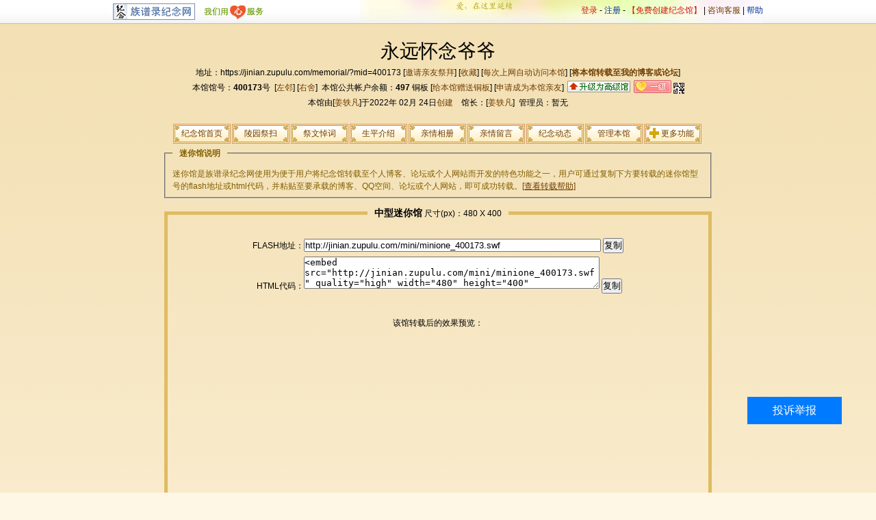

--- FILE ---
content_type: text/html; charset=UTF-8
request_url: https://jinian.zupulu.com/memorial/get.mini.code?mid=400173
body_size: 8355
content:
<!DOCTYPE html PUBLIC "-//W3C//DTD XHTML 1.0 Transitional//EN" "http://www.w3.org/TR/xhtml1/DTD/xhtml1-transitional.dtd">
<html xmlns="http://www.w3.org/1999/xhtml">
<head>
	<meta http-equiv="Content-Type" content="text/html; charset=UTF-8" />
	<meta http-equiv="Content-Security-Policy" content="upgrade-insecure-requests" />	
	<meta name="description" content="永远怀念爷爷_姜来根的迷你馆首页 - 族谱录纪念网。族谱录纪念网是有温度的网上纪念平台，提供专业的网上纪念、网上扫墓、网上祭奠等服务。用户可在该平台免费创建网上纪念馆。族谱录网上纪念馆具有以下六大特色：1、高仿真式现代互动纪念；2、全面实现异地同步纪念；3、纪念状态实现实时显示；4、纪念数据实现永久保存；5、方便快捷的建馆操作；6、精美别致的墓景效果。"/>
	<meta name="keywords" content="网上纪念,网上祭奠,网上祭祀,网上祭拜,网上纪念馆,网上公墓,网上扫墓,网上陵园,网上墓园,怀念亲人,祭祀先人,氏族宗祠,有温度的网上纪念平台,族谱录,百家姓,万家姓,姓氏介绍,姓氏起源,姓氏文化,姓氏社区,宗族社区,wiki,zupulu,zupulu.com"/>		
    <title>永远怀念爷爷_姜来根的迷你馆首页 - 族谱录纪念网</title>
    <link rel="stylesheet" type="text/css" media="all" href="/styles/template/1/style.css" />
    <link rel="stylesheet" type="text/css" media="all" href="/styles/thickbox.css" />
    <script type="text/javascript" src="/scripts/jquery-1.2.6.min.js"></script>
    <script type="text/javascript" src="/scripts/swfobject.js"></script>
    <script type="text/javascript" src="/scripts/thickbox.js"></script>
</head>	
<body>
<!--[if IE]><script type="text/javascript" src="/scripts/excanvas.js"></script><![endif]-->
    <link rel="stylesheet" type="text/css" media="all" href="/styles/miniTip.css">    
    <script type="text/javascript" src="/scripts/jquery.qrcode.min.js"></script>
    <script type="text/javascript" src="/scripts/jquery.miniTip.min.js"></script>
    
	<script type="text/javascript">		
    $(function(){
    	$(".dropdown").hover(
    		function(){	    			
    		},function(){
    			$("li ul").slideUp(1500)
    		});
    	$(".dropdown").click(
			function(){
				$("li ul").slideToggle(100);
    		});
    }); 
	var usernick = null;
	</script>
	
<div id="jtop">
  <div class="jtopn"><a href="https://jinian.zupulu.com"><img src="/images/jinianlogo.gif" alt="返回纪念馆首页" class="jlogo"/></a><img src="/images/heart.gif" alt="我们用心服务" class="jlogo" style="margin-top:0px;" />
   <!-- <div class="jtop_l">
    	&nbsp;&nbsp;&nbsp;&nbsp;<a href="https://www.zupulu.com" class="blue">族谱录首页</a> | <a href="https://jinian.zupulu.com" class="blue">网上纪念首页</a>
    </div>
	-->
	<span class="pc_20091018_01">
        <a href="https://wiki.zupulu.com/logging.php?forward=https://jinian.zupulu.com/memorial/?mid=400173" class="red">登录</a> - <a href="https://wiki.zupulu.com/register.php" class="blue">注册</a> - <a href="https://jinian.zupulu.com/memorial/create" class="red">【免费创建纪念馆】</a>
     | <!-- WPA Button Begin -->
<a href="https://yzf.qq.com/xv/web/static/chat/index.html?sign=37ef9b97da7104952543cfbc1ee7b030f42de0631bf1cc50b503166f8eedda27adfb25f7c1d08804a0c7fcc93c1ac8d949290c5a" target="_blank">咨询客服</a>
<!-- WPA Button End --> | <a href="https://jinian.zupulu.com/help/index.html" target="_blank" class="blue">帮助</a></span>
  </div>
</div>

					<script type="text/javascript" src="/scripts/zupulu.js"></script>
<div id="jcontainer">
	<div class="jtit">
	  <h1>永远怀念爷爷</h1>
	   地址：https://jinian.zupulu.com/memorial/?mid=400173   [<a href="#TB_inline?height=200&width=350&inlineId=inviteDiv" class="thickbox" title="邀请亲友祭拜">邀请亲友祭拜</a>] [<a href="javascript:void(0);" onclick="javascript:window.external.AddFavorite('https://jinian.zupulu.com/memorial?mid=400173','永远怀念爷爷-纪念馆-族谱录');">收藏</a>] [<a href="javascript:void(0);" onclick="javascript:this.style.behavior='url(#default#homepage)';this.setHomePage('https://jinian.zupulu.com/memorial?mid=400173');">每次上网自动访问本馆</a>] [<a href="https://jinian.zupulu.com/memorial/get.mini.code?mid=400173" title="将本馆转载到我的博客或论坛" target="_blank"><strong>将本馆转载至我的博客或论坛</strong></a>]<br />
	  本馆馆号：<span style="font-weight:bold;font-family:arial">400173</span>号&nbsp;&nbsp;[<a href="/memorial/left.neighbor?mid=400173" title="拜访邻近左侧的纪念馆" target="dataIframe">左邻</a>]&nbsp;[<a href="/memorial/right.neighbor?mid=400173" title="拜访邻近右侧的纪念馆" target="dataIframe">右舍</a>]&nbsp;&nbsp;本馆公共帐户余额：<span style="font-weight:bold;font-family:arial" id="ggzhye">497</span>&nbsp;铜板&nbsp;[<a href="javascript:void(0);" onclick="javascript:alert('请登录后再操作！');" title="给本馆赠送铜板">给本馆赠送铜板</a>]&nbsp;[<a href="javascript:void(0);" onclick="javascript:alert('请登录后再操作！');" title="申请成为本馆亲友">申请成为本馆亲友</a>]<a href="/management/?mid=400173&item=uptosenior" title="点此升级成为高级馆"><img src="/images/shengjigaojiguan2.gif" style="position:relative;left:5px;top:-2px;margin-right:5px;" /></a><a href="/help/qinqing.html" target="_blank" title="该馆亲情指数为一级，目前无法享受等级折扣优惠,升为二级即可享受九折优惠，等级越高，优惠越多。"><img src="/images/ji1.gif" alt="该馆亲情指数为一级，目前无法享受等级折扣优惠,升为二级即可享受九折优惠，等级越高，优惠越多。" style="position:relative;left:5px;top:-2px;margin-right:5px;" /></a> <img id="qrcode" src="/images/qricon.jpg" alt="微信扫码纪念" /><br />
	本馆由[<a href="https://wiki.zupulu.com/space.php?userid=1840377" target="_blank">姜轶凡</a>]于2022年 02月 24日<a href="/memorial/create" target="_blank">创建</a>&nbsp;&nbsp;&nbsp;&nbsp;馆长：[<a href="https://wiki.zupulu.com/space.php?userid=1840377" target="_blank">姜轶凡</a>]&nbsp;&nbsp;管理员：暂无	</div>
	<div id="presentContent" style="display:none;">
	<form action="https://jinian.zupulu.com/memorial/present" method="post" target="dataIframe">
		<ul><input name="mid" type="hidden" value="400173"/></ul>
		<ul style="font-size:14px;margin:5px 0px;">赠送铜板数：<input name="coin" type="text" value="" style="width:80px"/>个铜板</ul>
		<ul style="font-size:14px;margin:5px 0px;">赠送说明：<textarea name="remark" cols="28" rows="3"></textarea></ul>
		<ul style="margin-top:8px;"><input name="presentSubmit" class="pc_button_queding" style="width:80px"  type="submit" value="确认赠送"/></ul>
		<ul style="margin-top:8px;color:red;">注：个人账户铜板转赠到纪念馆公共账户后，铜板将无法返回个人账户，仅限本纪念馆内使用。</ul>
	</form>	
	</div>	
	<div id="folkApplyContent" style="display:none;">
	<form action="https://jinian.zupulu.com/folks/apply" method="post" target="dataIframe" onsubmit="javascript:return checkApply();">
		<ul><input name="mid" type="hidden" value="400173"/></ul>
		<ul>您与被纪念人的关系：
			<select id="relation" name="relation">
				<option value="">请选择</option>
				<option value="家属">家属</option>
				<option value="亲戚">亲戚</option>
				<option value="朋友">朋友</option>
				<option value="同事">同事</option>
				<option value="同学">同学</option>
				<option value="其他">其他</option>
			</select>
		</ul>
		<ul>您是被纪念人的：
			<input id="relation_desc" name="relation_desc" type="text" value="" style="width:100px;" />
		</ul>		
		<ul>申请说明（不能少于10个汉字）：<textarea id="explanation" name="explanation" cols="38" rows="5"></textarea></ul>
		<ul><input name="applySubmit" type="submit" class="pc_button_queding" style="width:80px" value="提交申请"/></ul>
	</form>
	<iframe name="dataIframe" height="0" width="0" style="display:none;"></iframe>
	
	<script type="text/javascript" language="javascript">
		function checkApply() {
			var relation = $('#relation').val().length;
			if (relation == 0) {
				alert("请选择与被纪念人关系！");
				return false;
			}
			var explen = $('#explanation').val().length;
			if (explen == 0) {
				alert("请填写申请说明！");
				return false;
			} else if (explen < 10) {
				alert("申请说明不能少于10个汉字！");
				return false;
			}
			return true;
		}

	  var tip = $('#qrcode').miniTip({
	  	title: '微信扫码纪念',
	    content: ' ',
	    duration: 30000,
	    render: function(e) {
	      $(e).find('#miniTip_c').empty().qrcode({width: 150,height: 150, text: "https://yjn.zupulu.com/memorials/"+mid, src: '/images/logo_qr_yjn.png'});
	    }
	  });		
	  tip.l.call(tip);

 	  $('#qrymb').miniTip({
	  	title: '微信扫码追忆精彩人生',
	    content: ' ',
	    render: function(e) {
	      $(e).find('#miniTip_c').empty().qrcode({width: 150,height: 150, text: "https://yjn.zupulu.com/memorials/"+mid, src: '/images/logo_qr_ymb.png'});
	    }
	  });	 
	</script>
	
	</div>
	<div id="inviteDiv" align="center" style="display:none;">
		<ul>姜来根是您的：<input id="guanxi" name="guanxi" type="text" value="" onblur="javascript:if($.trim($('#guanxi').val()) != '')$('#inviteContent').text('你好，这是我'+$('#guanxi').val()+'姜来根在族谱录纪念网上的纪念馆，希望你能前来祭拜，用我们的爱温暖整个天堂！谢谢！纪念馆网址：https://jinian.zupulu.com/memorial?mid=400173');else $('#inviteContent').text('你好，这是姜来根在族谱录纪念网上的纪念馆，希望你能前来祭拜，用我们的爱温暖整个天堂！谢谢！纪念馆网址：https://jinian.zupulu.com/memorial?mid=400173');" style="width:100px;"/>&nbsp;&nbsp;&nbsp;&nbsp;(如：爷爷)</ul>
		<ul style="margin-top:8px;color:#999;">把以下文字复制并通过E-mail或QQ、MSN等方式发送给亲朋好友，邀请他们一起来祭拜（您可以自行修改以下文字）：<br/><br/>
		  <textarea id="inviteContent" name="inviteContent" cols="38" rows="5">你好，这是姜来根在族谱录纪念网上的纪念馆，希望你能前来祭拜，用我们的爱温暖整个天堂！谢谢！纪念馆网址：https://jinian.zupulu.com/memorial?mid=400173</textarea>		  
		</ul>
		<ul>
			<input name="fuzhi" type="button" class="pc_button_queding" style="width:40px" onclick="javascript:if(copy_clip($('#inviteContent').text()))alert('复制成功，您现在可以通过ctrl+v粘贴内容了！');" value="复制">&nbsp;&nbsp;
			<input name="closeInvite" type="button" class="pc_button_queding" style="width:40px" onclick="javascript:tb_remove();" value="关闭"/>
		</ul>
	</div>	
		<ul class="jnav">
	  <li><a href="/memorial/?mid=400173">纪念馆首页</a></li>
	  <li><a href="/cemetery/?mid=400173">陵园祭扫</a></li>
	  <li><a href="/jiwen/?mid=400173">祭文悼词</a></li>
	  <li><a href="/master/?mid=400173">生平介绍</a></li>
	  <li><a href="/album/?mid=400173">亲情相册</a></li>
	  <li><a href="/msgboard/?mid=400173">亲情留言</a></li>
	  <li><a href="/commemorate.log/?mid=400173">纪念动态</a></li>
	  <li><a href="/management/?mid=400173">管理本馆</a></li>
	  <li class="dropdown">
			<a href="javascript:void(0);" title="点击展示更多功能"><span class="pc_090710_04">更多功能</span></a>
	        <ul>
	            <li><a href="/folks/?mid=400173">亲友列表</a></li>
	            <li><a href="/friendly.memorials/?mid=400173">友情纪念馆</a></li>
				<li class="jnav_ed"><a href="/memorial/get.mini.code?mid=400173">迷你馆</a></li>
				<div class="clea"></div>
			</ul>		
	  </li>
	</ul>
<div id="ministyle">
	<Fieldset class="ministylefieldsettitle">
		<legend><span>迷你馆说明</span></legend> 
		迷你馆是族谱录纪念网使用为便于用户将纪念馆转载至个人博客、论坛或个人网站而开发的特色功能之一，用户可通过复制下方要转载的迷你馆型号的flash地址或html代码，并粘贴至要承载的博客、QQ空间、论坛或个人网站，即可成功转载。<a href="#minihelp">[查看转载帮助]</a>
	</Fieldset>
      <!-- 以下是单人馆代码-->
	<Fieldset class="ministylefieldset">
	<legend><span>中型迷你馆</span> 尺寸(px)：480 X 400</legend>   
		<div>
			<ul>
				FLASH地址：<input id="miniFlash" type="text" value="http://jinian.zupulu.com/mini/minione_400173.swf" style="width:430px;" onmouseover="javascript:this.select();" /> 
				<input type="button" onclick="javascript:if(copy_clip($('#miniFlash').val()))alert('复制成功，现在您可以粘贴（Ctrl+v）到博客、QQ空间或论坛中了！');" value="复制" />
			</ul>
			<ul>
				&nbsp;HTML代码：<textarea id="miniHtml" cols="50" rows="3" style="width:430px;" onmouseover="javascript:this.select();"><embed src="http://jinian.zupulu.com/mini/minione_400173.swf" quality="high" width="480" height="400" align="middle" allowScriptAccess="sameDomain" type="application/x-shockwave-flash"></embed></textarea> 
				<input type="button" onclick="javascript:if(copy_clip($('#miniHtml').text()))alert('复制成功，现在您可以粘贴（Ctrl+v）到博客、QQ空间或论坛中了！');" value="复制" />
			</ul>
			<br />
			<ul>
				<span>该馆转载后的效果预览：</span><br />
				<embed src="http://jinian.zupulu.com/mini/minione.swf?mid=400173" quality="high" width="480" height="400" align="middle" wmode="transparent" allowScriptAccess="sameDomain" type="application/x-shockwave-flash"></embed>
			</ul>
		</div>
	</Fieldset>

	<Fieldset class="ministylefieldset">
		<legend><span>微型迷你馆</span> 尺寸(px)：200 X 310</legend>   
		<div>
			<ul>
				FLASH地址：<input id="smallminiFlash" type="text" value="http://jinian.zupulu.com/mini/smallminione_400173.swf" style="width:430px;" onmouseover="javascript:this.select();" /> 
				<input type="button" onclick="javascript:if(copy_clip($('#smallminiFlash').val()))alert('复制成功，现在您可以粘贴（Ctrl+v）到博客、QQ空间或论坛中了！');" value="复制" />
			</ul>
			<ul>
				&nbsp;HTML代码：<textarea id="smallminiHtml" cols="50" rows="3" style="width:430px;" onmouseover="javascript:this.select();"><embed src="http://jinian.zupulu.com/mini/smallminione_400173.swf" quality="high" width="200" height="310" align="middle" allowScriptAccess="sameDomain" type="application/x-shockwave-flash"></embed></textarea>
				<input type="button" onclick="javascript:if(copy_clip($('#smallminiHtml').text()))alert('复制成功，现在您可以粘贴（Ctrl+v）到博客、QQ空间或论坛中了！');" value="复制" />
			</ul>
			<br />
			<ul>
				<span>该馆转载后的效果预览：</span><br />
				<embed src="http://jinian.zupulu.com/mini/smallminione.swf?mid=400173" quality="high" width="200" height="310" align="middle" wmode="transparent" allowScriptAccess="sameDomain" type="application/x-shockwave-flash"></embed>
			</ul>
		</div>
	</Fieldset>
     <Fieldset class="ministylefieldsettitle" style="margin-top:10px;">
		<a name="minihelp" id="minihelp"></a>
		<legend><h4>怎么把迷你馆转载到博客或论坛中？</h4></legend> 
		<h5>一、首先，您需要了解自己使用的博客/论坛，支持什么样的嵌入代码格式。</h5>
你可以到自己的博客/论坛中，发表一篇新文章，观察发表文章的这个页面：<br />
A、在页面中，如果含有以下图标，则表示这个博客/论坛是通过FLASH地址格式来插入转载的。<br />
<img src="/help/images/flash.jpg" style="margin-right:10px;" />
<img src="/help/images/flash2.jpg" style="margin-right:10px;" />
<img src="/help/images/flash3.jpg" style="margin-right:10px;" />
<img src="/help/images/flash4.jpg" style="margin-right:10px;" />
<br /><br />
B、在页面中，如果含有“显示源代码”、“切换到HTML源代码编辑器”、“切换到代码模式”等选项，则表示这个博客/论坛是使用HTML代码格式来转载的。<br /><br />

<h5>二、针对以上两种类型的博客/论坛，需要使用相对应的代码：</h5>
A、通过FLASH地址转载：复制“FLASH地址”，发表新文章时，点击了“插入FLASH”的按钮后，就需要粘贴出这段代码。<br />
<img src="/help/images/flash5.jpg" /><br /><br />
B、使用HTML代码转载：复制“HTML代码”，在发表新文章时，切换到“编辑源代码”的状态，在想要插入迷你馆的地方，直接粘贴这断代码。<br />
<img src="/help/images/flash6.jpg" /><br /><br />

<h5>三、一些常用博客/论坛各自支持的代码格式：</h5>
支持嵌入FLASH地址的：QZone TOM播客 天涯博客 歪酷博客 博客网 和讯博客 51博客<br />
支持嵌入HTML代码的：新浪博客 搜狐博客 博客中国 无名小站 西祠胡同 poco博客 
<br /><br />
（注：如果您不希望他人转载您创建的纪念馆，可进入“管理本馆”后台将纪念馆设置为密码访问即可。）
	</Fieldset>
</div>
</div>
<div class="gonggao">

<!--
<a href="//wiki.zupulu.com/topic.php?action=resumesview&topicid=20841" target="_blank">【公告】建议大家错开祭拜高峰，携手确保清明正常祭拜</a>
<a href="//wiki.zupulu.com/topic.php?action=resumesview&topicid=17488" target="_blank">【公告】维护纪念网的神圣与纯洁，共建良好纪念秩序</a> -->
<!--a href="//jinian.zupulu.com/help/chongzhika.html" target="_blank">【提示】巧用手机话费充值卡充值</a-->
<!--a href="//wiki.zupulu.com/topic.php?action=resumesview&topicid=26134" target="_blank">【帮助】敬献时无法输入中文？</a-->
<!-- a href="//wiki.zupulu.com/topic.php?action=resumesview&topicid=28287" target="_blank">【反馈】新版陵园使用问题反馈</a -->
<!--a href="//wiki.zupulu.com/topic.php?action=resumesview&topicid=34492" target="_blank" style="color:red;">【声明】关于有个别媒体质疑族谱录纪念网收费问题的说明</a-->
</div>
<div class="jfoot">
	<p><a href="/" target="_blank">族谱录纪念网</a> ┊ <a href="/memorial/hotlist" target="_blank">香火最旺</a> ┊ <a href="/memorial/recommendlist" target="_blank">推荐纪念馆</a> ┊ <a href="/jiwen/excellentlist" target="_blank">优秀祭文</a> ┊ <a href="//wiki.zupulu.com/topic.php?action=viewtopic&docid=2648" target="_blank">纪念论坛</a> ┊ <a href="//jinian.zupulu.com/help/index.html" target="_blank">帮助中心</a> ┊ <a href="https://yzf.qq.com/xv/web/static/chat/index.html?sign=37ef9b97da7104952543cfbc1ee7b030f42de0631bf1cc50b503166f8eedda27adfb25f7c1d08804a0c7fcc93c1ac8d949290c5a" target="_blank"><strong>投诉举报</strong></a> ┊ <a href="//jinian.zupulu.com/memorial/create" target="_blank"><strong>免费创建纪念馆</strong></a></p>
	<p>欢迎加入族谱录纪念网QQ群进行交流或咨询问题，族谱录纪念网QQ群号：798385526 &nbsp;&nbsp; 微信祭奠公众号：yunjinian2016&nbsp;&nbsp; 微信客服：yjinian</p>
	<p>Copyright &copy; 2005-2026 <a href="//www.zupulu.com" target="_blank">zupulu.com</a>, All Rights Reserved. <a href="//www.zupulu.com" target="_blank">族谱录</a> 版权所有　法律顾问：聂本勇律师</p>
	<p><a href="//www.zupulu.com" target="_blank" class="dibupindao">族谱录</a>&nbsp;·&nbsp;<a href="//wiki.zupulu.com" target="_blank" class="dibupindao">百家姓</a>&nbsp;·&nbsp;<a href="//jinian.zupulu.com" target="_blank" class="dibupindao">网上纪念</a></p>
</div>
<!-- WPA start -->
<!--script id="qd2852163964c66ae3e990643514380cb3d33c1ced14" src="https://wp.qiye.qq.com/qidian/2852163964/c66ae3e990643514380cb3d33c1ced14" charset="utf-8" async defer></script-->
<!-- WPA end -->

<script src="https://yzf.qq.com/xv/web/static/chat_sdk/yzf_chat.min.js"></script>
  <script>
    //参数说明
    //sign：公司渠道唯一标识，复制即可，无需改动
    //uid：用户唯一标识，如果没有则不填写，默认为空
    //data：用于传递用户信息，最多支持5个，参数名分别为c1,c2,c3,c4,c5；默认为空
    //selector：css选择器(document.querySelector, 如#btnid .chat-btn等)，用于替换默认的常驻客服入口
    //callback(type, data): 回调函数,type表示事件类型， data表示事件相关数据
    //type支持的类型：newmsg有新消息，error云智服页面发生错误， close聊天窗口关闭
    window.yzf && window.yzf.init({
      sign: '37ef9b97da7104952543cfbc1ee7b030f42de0631bf1cc50b503166f8eedda27adfb25f7c1d08804a0c7fcc93c1ac8d949290c5a',
      uid: '',
      data: {
        c1: '',
        c2: '',
        c3: '',
        c4: '',
        c5: ''
      },
      selector: '',
      callback: function(type, data){}
    })
    //window.yzf.close() 关闭1已打开的回话窗口
</script>
<style>
    /* 举报按钮样式 */
    .online-chat {
        position: fixed;
        right: 50px;
        bottom: 100px;
        width: 138px;
        height: 40px;
        background-color: #007bff;
        color: #fff;
        text-align: center;
        line-height: 40px;
        font-size: 16px;
        z-index: 9999;
        cursor: pointer;
        border: none;
        border-radius: 0;
        text-decoration: none;
    }
</style>

<a href="https://yzf.qq.com/xv/web/static/chat/index.html?sign=37ef9b97da7104952543cfbc1ee7b030f42de0631bf1cc50b503166f8eedda27adfb25f7c1d08804a0c7fcc93c1ac8d949290c5a" style="color: #fff;" class="online-chat" target="_blank">投诉举报</a>


<!--div style="float:left;text-align:center;width:100%;"><a href="//www.hngawj.net" target="_blank"><img src="//www.zupulu.com/images/c.gif"></a></div-->
<div style="display:none">
<!-- baidu BEGIN -->
<script type="text/javascript">
var _bdhmProtocol = (("https:" == document.location.protocol) ? " https://" : " //");
document.write(unescape("%3Cscript src='" + _bdhmProtocol + "hm.baidu.com/h.js%3F78a20fbc251c13c37d9bde48b578dd6a' type='text/javascript'%3E%3C/script%3E"));
</script>
<!-- baidu END -->
<!-- 51.la BEGIN -->
<script language="javascript" type="text/javascript" src="//js.users.51.la/2518001.js"></script>
<noscript><a href="//www.51.la/?2518001" target="_blank"><img alt="&#x6211;&#x8981;&#x5566;&#x514D;&#x8D39;&#x7EDF;&#x8BA1;" src="//img.users.51.la/2518001.asp" style="border:none" /></a></noscript>
<!-- 51.la END -->
</div>

<!-- JianKongBao -->
<!--script type="text/javascript">			
(function() {
var jkb = document.createElement('script'); jkb.type = "text/javascript"; jkb.async = true;
jkb.src = "//exp.jiankongbao.com/loadtrace.php?host_id=8561&style=2&type=1";
var s = document.getElementsByTagName('script')[0]; s.parentNode.insertBefore(jkb, s);
})();
</script-->
<!-- JianKongBao -->
<!-- Baidu Button BEGIN -->
<script type="text/javascript" id="bdshare_js" data="type=slide&amp;img=1&amp;pos=left&amp;uid=711239" ></script>
<script type="text/javascript" id="bdshell_js"></script>
<script type="text/javascript">
	var bds_config = {'snsKey':{'tsina':'1810750818','tqq':'801182771'}};
	document.getElementById("bdshell_js").src = "//bdimg.share.baidu.com/static/js/shell_v2.js?cdnversion=" + new Date().getHours();
</script>
<!-- Baidu Button END -->
<!-- JiaThis Button BEGIN -->
<!--script type="text/javascript">var jiathis_config = {"data_track_clickback":true,"appkey":{"tsina":"1810750818"}};</script-->
<!--script type="text/javascript" src="//v2.jiathis.com/code/jiathis_r.js?type=left&amp;move=0&amp;btn=l1.gif&amp;uid=902798" charset="utf-8"></script-->
<!-- JiaThis Button END -->

<script type="text/javascript" src="/scripts/jquery.cookie.js?20140403"></script>
<!--script type="text/javascript" src="/scripts/jngmsgbox/msgbox.js?20250615"></script-->
<!--script type="text/javascript" src="/scripts/app/app.js?20180124"></script-->
<!--script type="text/javascript" src="/scripts/jngmsgbox/taocan.js?20130814"></script--></body>
</html>

--- FILE ---
content_type: text/css
request_url: https://jinian.zupulu.com/styles/miniTip.css
body_size: 471
content:
/*! miniTip CSS - v1.5.3 */

#miniTip {
  background-color: #fff;
	border: 1px solid #000;
	color: #000;
	font-size: 1.2em;
	-webkit-border-radius: 3px;
	-moz-border-radius: 3px;
	border-radius: 3px;
    /* end editing style */
	display: none;
	position: absolute;
	top: 0;
	left: 0;
    z-index: 99999;
}

/* title bar style */
#miniTip_t {
	background-color: #fff;
	font-weight: 700;
	padding: 4px 6px;
}

/* main content style */
#miniTip_c { padding: 4px}


/* arrow holder, no need to edit */
#miniTip_a {
	width: 0;
	height: 0;
	position: absolute;
	top: 0;
	left: 0;
}

/* arrow pointing down, change border-top color to change color of the arrow */
#miniTip .n {
	border-left: 8px solid transparent;
	border-right: 8px solid transparent;
	border-top: 8px solid #000;
	border-bottom: 0;
}

/* arrow pointing up, change border-bottom color to change color of the arrow */
#miniTip .s {
	border-left: 8px solid transparent;
	border-right: 8px solid transparent;
	border-bottom: 8px solid #000;
	border-top: 0;
}

/* arrow pointing left, change border-right color to change color of the arrow */
#miniTip .e {
	border-bottom: 8px solid transparent;
	border-top: 8px solid transparent;
	border-right: 8px solid #000;
	border-left: 0;
}

/* arrow pointing right, change border-left color to change color of the arrow */
#miniTip .w {
	border-bottom: 8px solid transparent;
	border-top: 8px solid transparent;
	border-left: 8px solid #000;
	border-right: 0;
}